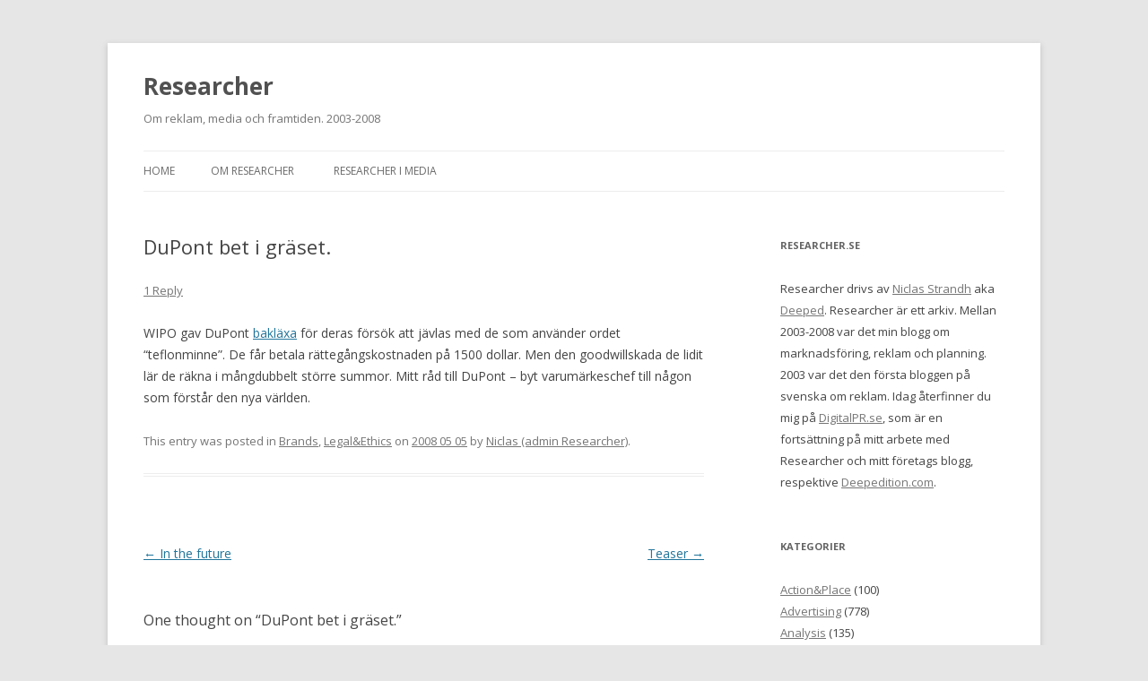

--- FILE ---
content_type: text/html; charset=UTF-8
request_url: http://researcher.se/archives/2008/05/dupont-bet-i-graset/
body_size: 10070
content:
<!DOCTYPE html>
<!--[if IE 7]>
<html class="ie ie7" lang="en-US">
<![endif]-->
<!--[if IE 8]>
<html class="ie ie8" lang="en-US">
<![endif]-->
<!--[if !(IE 7) | !(IE 8)  ]><!-->
<html lang="en-US">
<!--<![endif]-->
<head>
<meta charset="UTF-8" />
<meta name="viewport" content="width=device-width" />
<title>DuPont bet i gräset. | Researcher</title>
<link rel="profile" href="http://gmpg.org/xfn/11" />
<link rel="pingback" href="http://researcher.se/xmlrpc.php" />
<!--[if lt IE 9]>
<script src="http://researcher.se/wp-content/themes/twentytwelve/js/html5.js" type="text/javascript"></script>
<![endif]-->
<meta name='robots' content='max-image-preview:large' />
	<style>img:is([sizes="auto" i], [sizes^="auto," i]) { contain-intrinsic-size: 3000px 1500px }</style>
	<link rel='dns-prefetch' href='//fonts.googleapis.com' />
<link rel="alternate" type="application/rss+xml" title="Researcher &raquo; Feed" href="http://researcher.se/feed/" />
<link rel="alternate" type="application/rss+xml" title="Researcher &raquo; Comments Feed" href="http://researcher.se/comments/feed/" />
<link rel="alternate" type="application/rss+xml" title="Researcher &raquo; DuPont bet i gräset. Comments Feed" href="http://researcher.se/archives/2008/05/dupont-bet-i-graset/feed/" />
<script type="text/javascript">
/* <![CDATA[ */
window._wpemojiSettings = {"baseUrl":"https:\/\/s.w.org\/images\/core\/emoji\/16.0.1\/72x72\/","ext":".png","svgUrl":"https:\/\/s.w.org\/images\/core\/emoji\/16.0.1\/svg\/","svgExt":".svg","source":{"concatemoji":"http:\/\/researcher.se\/wp-includes\/js\/wp-emoji-release.min.js?ver=6.8.3"}};
/*! This file is auto-generated */
!function(s,n){var o,i,e;function c(e){try{var t={supportTests:e,timestamp:(new Date).valueOf()};sessionStorage.setItem(o,JSON.stringify(t))}catch(e){}}function p(e,t,n){e.clearRect(0,0,e.canvas.width,e.canvas.height),e.fillText(t,0,0);var t=new Uint32Array(e.getImageData(0,0,e.canvas.width,e.canvas.height).data),a=(e.clearRect(0,0,e.canvas.width,e.canvas.height),e.fillText(n,0,0),new Uint32Array(e.getImageData(0,0,e.canvas.width,e.canvas.height).data));return t.every(function(e,t){return e===a[t]})}function u(e,t){e.clearRect(0,0,e.canvas.width,e.canvas.height),e.fillText(t,0,0);for(var n=e.getImageData(16,16,1,1),a=0;a<n.data.length;a++)if(0!==n.data[a])return!1;return!0}function f(e,t,n,a){switch(t){case"flag":return n(e,"\ud83c\udff3\ufe0f\u200d\u26a7\ufe0f","\ud83c\udff3\ufe0f\u200b\u26a7\ufe0f")?!1:!n(e,"\ud83c\udde8\ud83c\uddf6","\ud83c\udde8\u200b\ud83c\uddf6")&&!n(e,"\ud83c\udff4\udb40\udc67\udb40\udc62\udb40\udc65\udb40\udc6e\udb40\udc67\udb40\udc7f","\ud83c\udff4\u200b\udb40\udc67\u200b\udb40\udc62\u200b\udb40\udc65\u200b\udb40\udc6e\u200b\udb40\udc67\u200b\udb40\udc7f");case"emoji":return!a(e,"\ud83e\udedf")}return!1}function g(e,t,n,a){var r="undefined"!=typeof WorkerGlobalScope&&self instanceof WorkerGlobalScope?new OffscreenCanvas(300,150):s.createElement("canvas"),o=r.getContext("2d",{willReadFrequently:!0}),i=(o.textBaseline="top",o.font="600 32px Arial",{});return e.forEach(function(e){i[e]=t(o,e,n,a)}),i}function t(e){var t=s.createElement("script");t.src=e,t.defer=!0,s.head.appendChild(t)}"undefined"!=typeof Promise&&(o="wpEmojiSettingsSupports",i=["flag","emoji"],n.supports={everything:!0,everythingExceptFlag:!0},e=new Promise(function(e){s.addEventListener("DOMContentLoaded",e,{once:!0})}),new Promise(function(t){var n=function(){try{var e=JSON.parse(sessionStorage.getItem(o));if("object"==typeof e&&"number"==typeof e.timestamp&&(new Date).valueOf()<e.timestamp+604800&&"object"==typeof e.supportTests)return e.supportTests}catch(e){}return null}();if(!n){if("undefined"!=typeof Worker&&"undefined"!=typeof OffscreenCanvas&&"undefined"!=typeof URL&&URL.createObjectURL&&"undefined"!=typeof Blob)try{var e="postMessage("+g.toString()+"("+[JSON.stringify(i),f.toString(),p.toString(),u.toString()].join(",")+"));",a=new Blob([e],{type:"text/javascript"}),r=new Worker(URL.createObjectURL(a),{name:"wpTestEmojiSupports"});return void(r.onmessage=function(e){c(n=e.data),r.terminate(),t(n)})}catch(e){}c(n=g(i,f,p,u))}t(n)}).then(function(e){for(var t in e)n.supports[t]=e[t],n.supports.everything=n.supports.everything&&n.supports[t],"flag"!==t&&(n.supports.everythingExceptFlag=n.supports.everythingExceptFlag&&n.supports[t]);n.supports.everythingExceptFlag=n.supports.everythingExceptFlag&&!n.supports.flag,n.DOMReady=!1,n.readyCallback=function(){n.DOMReady=!0}}).then(function(){return e}).then(function(){var e;n.supports.everything||(n.readyCallback(),(e=n.source||{}).concatemoji?t(e.concatemoji):e.wpemoji&&e.twemoji&&(t(e.twemoji),t(e.wpemoji)))}))}((window,document),window._wpemojiSettings);
/* ]]> */
</script>
<style id='wp-emoji-styles-inline-css' type='text/css'>

	img.wp-smiley, img.emoji {
		display: inline !important;
		border: none !important;
		box-shadow: none !important;
		height: 1em !important;
		width: 1em !important;
		margin: 0 0.07em !important;
		vertical-align: -0.1em !important;
		background: none !important;
		padding: 0 !important;
	}
</style>
<link rel='stylesheet' id='wp-block-library-css' href='http://researcher.se/wp-includes/css/dist/block-library/style.min.css?ver=6.8.3' type='text/css' media='all' />
<style id='classic-theme-styles-inline-css' type='text/css'>
/*! This file is auto-generated */
.wp-block-button__link{color:#fff;background-color:#32373c;border-radius:9999px;box-shadow:none;text-decoration:none;padding:calc(.667em + 2px) calc(1.333em + 2px);font-size:1.125em}.wp-block-file__button{background:#32373c;color:#fff;text-decoration:none}
</style>
<style id='global-styles-inline-css' type='text/css'>
:root{--wp--preset--aspect-ratio--square: 1;--wp--preset--aspect-ratio--4-3: 4/3;--wp--preset--aspect-ratio--3-4: 3/4;--wp--preset--aspect-ratio--3-2: 3/2;--wp--preset--aspect-ratio--2-3: 2/3;--wp--preset--aspect-ratio--16-9: 16/9;--wp--preset--aspect-ratio--9-16: 9/16;--wp--preset--color--black: #000000;--wp--preset--color--cyan-bluish-gray: #abb8c3;--wp--preset--color--white: #ffffff;--wp--preset--color--pale-pink: #f78da7;--wp--preset--color--vivid-red: #cf2e2e;--wp--preset--color--luminous-vivid-orange: #ff6900;--wp--preset--color--luminous-vivid-amber: #fcb900;--wp--preset--color--light-green-cyan: #7bdcb5;--wp--preset--color--vivid-green-cyan: #00d084;--wp--preset--color--pale-cyan-blue: #8ed1fc;--wp--preset--color--vivid-cyan-blue: #0693e3;--wp--preset--color--vivid-purple: #9b51e0;--wp--preset--gradient--vivid-cyan-blue-to-vivid-purple: linear-gradient(135deg,rgba(6,147,227,1) 0%,rgb(155,81,224) 100%);--wp--preset--gradient--light-green-cyan-to-vivid-green-cyan: linear-gradient(135deg,rgb(122,220,180) 0%,rgb(0,208,130) 100%);--wp--preset--gradient--luminous-vivid-amber-to-luminous-vivid-orange: linear-gradient(135deg,rgba(252,185,0,1) 0%,rgba(255,105,0,1) 100%);--wp--preset--gradient--luminous-vivid-orange-to-vivid-red: linear-gradient(135deg,rgba(255,105,0,1) 0%,rgb(207,46,46) 100%);--wp--preset--gradient--very-light-gray-to-cyan-bluish-gray: linear-gradient(135deg,rgb(238,238,238) 0%,rgb(169,184,195) 100%);--wp--preset--gradient--cool-to-warm-spectrum: linear-gradient(135deg,rgb(74,234,220) 0%,rgb(151,120,209) 20%,rgb(207,42,186) 40%,rgb(238,44,130) 60%,rgb(251,105,98) 80%,rgb(254,248,76) 100%);--wp--preset--gradient--blush-light-purple: linear-gradient(135deg,rgb(255,206,236) 0%,rgb(152,150,240) 100%);--wp--preset--gradient--blush-bordeaux: linear-gradient(135deg,rgb(254,205,165) 0%,rgb(254,45,45) 50%,rgb(107,0,62) 100%);--wp--preset--gradient--luminous-dusk: linear-gradient(135deg,rgb(255,203,112) 0%,rgb(199,81,192) 50%,rgb(65,88,208) 100%);--wp--preset--gradient--pale-ocean: linear-gradient(135deg,rgb(255,245,203) 0%,rgb(182,227,212) 50%,rgb(51,167,181) 100%);--wp--preset--gradient--electric-grass: linear-gradient(135deg,rgb(202,248,128) 0%,rgb(113,206,126) 100%);--wp--preset--gradient--midnight: linear-gradient(135deg,rgb(2,3,129) 0%,rgb(40,116,252) 100%);--wp--preset--font-size--small: 13px;--wp--preset--font-size--medium: 20px;--wp--preset--font-size--large: 36px;--wp--preset--font-size--x-large: 42px;--wp--preset--spacing--20: 0.44rem;--wp--preset--spacing--30: 0.67rem;--wp--preset--spacing--40: 1rem;--wp--preset--spacing--50: 1.5rem;--wp--preset--spacing--60: 2.25rem;--wp--preset--spacing--70: 3.38rem;--wp--preset--spacing--80: 5.06rem;--wp--preset--shadow--natural: 6px 6px 9px rgba(0, 0, 0, 0.2);--wp--preset--shadow--deep: 12px 12px 50px rgba(0, 0, 0, 0.4);--wp--preset--shadow--sharp: 6px 6px 0px rgba(0, 0, 0, 0.2);--wp--preset--shadow--outlined: 6px 6px 0px -3px rgba(255, 255, 255, 1), 6px 6px rgba(0, 0, 0, 1);--wp--preset--shadow--crisp: 6px 6px 0px rgba(0, 0, 0, 1);}:where(.is-layout-flex){gap: 0.5em;}:where(.is-layout-grid){gap: 0.5em;}body .is-layout-flex{display: flex;}.is-layout-flex{flex-wrap: wrap;align-items: center;}.is-layout-flex > :is(*, div){margin: 0;}body .is-layout-grid{display: grid;}.is-layout-grid > :is(*, div){margin: 0;}:where(.wp-block-columns.is-layout-flex){gap: 2em;}:where(.wp-block-columns.is-layout-grid){gap: 2em;}:where(.wp-block-post-template.is-layout-flex){gap: 1.25em;}:where(.wp-block-post-template.is-layout-grid){gap: 1.25em;}.has-black-color{color: var(--wp--preset--color--black) !important;}.has-cyan-bluish-gray-color{color: var(--wp--preset--color--cyan-bluish-gray) !important;}.has-white-color{color: var(--wp--preset--color--white) !important;}.has-pale-pink-color{color: var(--wp--preset--color--pale-pink) !important;}.has-vivid-red-color{color: var(--wp--preset--color--vivid-red) !important;}.has-luminous-vivid-orange-color{color: var(--wp--preset--color--luminous-vivid-orange) !important;}.has-luminous-vivid-amber-color{color: var(--wp--preset--color--luminous-vivid-amber) !important;}.has-light-green-cyan-color{color: var(--wp--preset--color--light-green-cyan) !important;}.has-vivid-green-cyan-color{color: var(--wp--preset--color--vivid-green-cyan) !important;}.has-pale-cyan-blue-color{color: var(--wp--preset--color--pale-cyan-blue) !important;}.has-vivid-cyan-blue-color{color: var(--wp--preset--color--vivid-cyan-blue) !important;}.has-vivid-purple-color{color: var(--wp--preset--color--vivid-purple) !important;}.has-black-background-color{background-color: var(--wp--preset--color--black) !important;}.has-cyan-bluish-gray-background-color{background-color: var(--wp--preset--color--cyan-bluish-gray) !important;}.has-white-background-color{background-color: var(--wp--preset--color--white) !important;}.has-pale-pink-background-color{background-color: var(--wp--preset--color--pale-pink) !important;}.has-vivid-red-background-color{background-color: var(--wp--preset--color--vivid-red) !important;}.has-luminous-vivid-orange-background-color{background-color: var(--wp--preset--color--luminous-vivid-orange) !important;}.has-luminous-vivid-amber-background-color{background-color: var(--wp--preset--color--luminous-vivid-amber) !important;}.has-light-green-cyan-background-color{background-color: var(--wp--preset--color--light-green-cyan) !important;}.has-vivid-green-cyan-background-color{background-color: var(--wp--preset--color--vivid-green-cyan) !important;}.has-pale-cyan-blue-background-color{background-color: var(--wp--preset--color--pale-cyan-blue) !important;}.has-vivid-cyan-blue-background-color{background-color: var(--wp--preset--color--vivid-cyan-blue) !important;}.has-vivid-purple-background-color{background-color: var(--wp--preset--color--vivid-purple) !important;}.has-black-border-color{border-color: var(--wp--preset--color--black) !important;}.has-cyan-bluish-gray-border-color{border-color: var(--wp--preset--color--cyan-bluish-gray) !important;}.has-white-border-color{border-color: var(--wp--preset--color--white) !important;}.has-pale-pink-border-color{border-color: var(--wp--preset--color--pale-pink) !important;}.has-vivid-red-border-color{border-color: var(--wp--preset--color--vivid-red) !important;}.has-luminous-vivid-orange-border-color{border-color: var(--wp--preset--color--luminous-vivid-orange) !important;}.has-luminous-vivid-amber-border-color{border-color: var(--wp--preset--color--luminous-vivid-amber) !important;}.has-light-green-cyan-border-color{border-color: var(--wp--preset--color--light-green-cyan) !important;}.has-vivid-green-cyan-border-color{border-color: var(--wp--preset--color--vivid-green-cyan) !important;}.has-pale-cyan-blue-border-color{border-color: var(--wp--preset--color--pale-cyan-blue) !important;}.has-vivid-cyan-blue-border-color{border-color: var(--wp--preset--color--vivid-cyan-blue) !important;}.has-vivid-purple-border-color{border-color: var(--wp--preset--color--vivid-purple) !important;}.has-vivid-cyan-blue-to-vivid-purple-gradient-background{background: var(--wp--preset--gradient--vivid-cyan-blue-to-vivid-purple) !important;}.has-light-green-cyan-to-vivid-green-cyan-gradient-background{background: var(--wp--preset--gradient--light-green-cyan-to-vivid-green-cyan) !important;}.has-luminous-vivid-amber-to-luminous-vivid-orange-gradient-background{background: var(--wp--preset--gradient--luminous-vivid-amber-to-luminous-vivid-orange) !important;}.has-luminous-vivid-orange-to-vivid-red-gradient-background{background: var(--wp--preset--gradient--luminous-vivid-orange-to-vivid-red) !important;}.has-very-light-gray-to-cyan-bluish-gray-gradient-background{background: var(--wp--preset--gradient--very-light-gray-to-cyan-bluish-gray) !important;}.has-cool-to-warm-spectrum-gradient-background{background: var(--wp--preset--gradient--cool-to-warm-spectrum) !important;}.has-blush-light-purple-gradient-background{background: var(--wp--preset--gradient--blush-light-purple) !important;}.has-blush-bordeaux-gradient-background{background: var(--wp--preset--gradient--blush-bordeaux) !important;}.has-luminous-dusk-gradient-background{background: var(--wp--preset--gradient--luminous-dusk) !important;}.has-pale-ocean-gradient-background{background: var(--wp--preset--gradient--pale-ocean) !important;}.has-electric-grass-gradient-background{background: var(--wp--preset--gradient--electric-grass) !important;}.has-midnight-gradient-background{background: var(--wp--preset--gradient--midnight) !important;}.has-small-font-size{font-size: var(--wp--preset--font-size--small) !important;}.has-medium-font-size{font-size: var(--wp--preset--font-size--medium) !important;}.has-large-font-size{font-size: var(--wp--preset--font-size--large) !important;}.has-x-large-font-size{font-size: var(--wp--preset--font-size--x-large) !important;}
:where(.wp-block-post-template.is-layout-flex){gap: 1.25em;}:where(.wp-block-post-template.is-layout-grid){gap: 1.25em;}
:where(.wp-block-columns.is-layout-flex){gap: 2em;}:where(.wp-block-columns.is-layout-grid){gap: 2em;}
:root :where(.wp-block-pullquote){font-size: 1.5em;line-height: 1.6;}
</style>
<link rel='stylesheet' id='twentytwelve-fonts-css' href='http://fonts.googleapis.com/css?family=Open+Sans:400italic,700italic,400,700&#038;subset=latin,latin-ext' type='text/css' media='all' />
<link rel='stylesheet' id='twentytwelve-style-css' href='http://researcher.se/wp-content/themes/twentytwelve/style.css?ver=6.8.3' type='text/css' media='all' />
<!--[if lt IE 9]>
<link rel='stylesheet' id='twentytwelve-ie-css' href='http://researcher.se/wp-content/themes/twentytwelve/css/ie.css?ver=20121010' type='text/css' media='all' />
<![endif]-->
<link rel="https://api.w.org/" href="http://researcher.se/wp-json/" /><link rel="alternate" title="JSON" type="application/json" href="http://researcher.se/wp-json/wp/v2/posts/6414" /><link rel="EditURI" type="application/rsd+xml" title="RSD" href="http://researcher.se/xmlrpc.php?rsd" />
<meta name="generator" content="WordPress 6.8.3" />
<link rel="canonical" href="http://researcher.se/archives/2008/05/dupont-bet-i-graset/" />
<link rel='shortlink' href='http://researcher.se/?p=6414' />
<link rel="alternate" title="oEmbed (JSON)" type="application/json+oembed" href="http://researcher.se/wp-json/oembed/1.0/embed?url=http%3A%2F%2Fresearcher.se%2Farchives%2F2008%2F05%2Fdupont-bet-i-graset%2F" />
<link rel="alternate" title="oEmbed (XML)" type="text/xml+oembed" href="http://researcher.se/wp-json/oembed/1.0/embed?url=http%3A%2F%2Fresearcher.se%2Farchives%2F2008%2F05%2Fdupont-bet-i-graset%2F&#038;format=xml" />
</head>

<body class="wp-singular post-template-default single single-post postid-6414 single-format-standard wp-theme-twentytwelve custom-font-enabled">
<div id="page" class="hfeed site">
	<header id="masthead" class="site-header" role="banner">
		<hgroup>
			<h1 class="site-title"><a href="http://researcher.se/" title="Researcher" rel="home">Researcher</a></h1>
			<h2 class="site-description">Om reklam, media och framtiden. 2003-2008</h2>
		</hgroup>

		<nav id="site-navigation" class="main-navigation" role="navigation">
			<h3 class="menu-toggle">Menu</h3>
			<a class="assistive-text" href="#content" title="Skip to content">Skip to content</a>
			<div class="nav-menu"><ul>
<li ><a href="http://researcher.se/">Home</a></li><li class="page_item page-item-4747 page_item_has_children"><a href="http://researcher.se/om-researcher/">Om Researcher</a>
<ul class='children'>
	<li class="page_item page-item-4748"><a href="http://researcher.se/om-researcher/om-admin/">Om Admin</a></li>
</ul>
</li>
<li class="page_item page-item-5444"><a href="http://researcher.se/researcher-i-media/">Researcher i media</a></li>
</ul></div>
		</nav><!-- #site-navigation -->

			</header><!-- #masthead -->

	<div id="main" class="wrapper">
	<div id="primary" class="site-content">
		<div id="content" role="main">

			
				
	<article id="post-6414" class="post-6414 post type-post status-publish format-standard hentry category-brands category-legalethics">
				<header class="entry-header">
									<h1 class="entry-title">DuPont bet i gräset.</h1>
										<div class="comments-link">
					<a href="http://researcher.se/archives/2008/05/dupont-bet-i-graset/#comments">1 Reply</a>				</div><!-- .comments-link -->
					</header><!-- .entry-header -->

				<div class="entry-content">
			<p>WIPO gav DuPont <a href="http://www.aftonbladet.se/nyheter/article2401239.ab">bakläxa</a> för deras försök att jävlas med de som använder ordet &#8220;teflonminne&#8221;. De får betala rättegångskostnaden på 1500 dollar. Men den goodwillskada de lidit lär de räkna i mångdubbelt större summor. Mitt råd till DuPont &#8211; byt varumärkeschef till någon som förstår den nya världen. </p>
					</div><!-- .entry-content -->
		
		<footer class="entry-meta">
			This entry was posted in <a href="http://researcher.se/archives/category/marketing/brands/" rel="category tag">Brands</a>, <a href="http://researcher.se/archives/category/legalethics/" rel="category tag">Legal&Ethics</a> on <a href="http://researcher.se/archives/2008/05/dupont-bet-i-graset/" title="15:58 (@665)" rel="bookmark"><time class="entry-date" datetime="2008-05-05T15:58:05+01:00">2008 05 05</time></a><span class="by-author"> by <span class="author vcard"><a class="url fn n" href="http://researcher.se/archives/author/admin-researcher/" title="View all posts by Niclas (admin Researcher)" rel="author">Niclas (admin Researcher)</a></span></span>.								</footer><!-- .entry-meta -->
	</article><!-- #post -->

				<nav class="nav-single">
					<h3 class="assistive-text">Post navigation</h3>
					<span class="nav-previous"><a href="http://researcher.se/archives/2008/05/in-the-future/" rel="prev"><span class="meta-nav">&larr;</span> In the future</a></span>
					<span class="nav-next"><a href="http://researcher.se/archives/2008/05/teaser/" rel="next">Teaser <span class="meta-nav">&rarr;</span></a></span>
				</nav><!-- .nav-single -->

				
<div id="comments" class="comments-area">

	
			<h2 class="comments-title">
			One thought on &ldquo;<span>DuPont bet i gräset.</span>&rdquo;		</h2>

		<ol class="commentlist">
				<li class="comment even thread-even depth-1" id="li-comment-245276">
		<article id="comment-245276" class="comment">
			<header class="comment-meta comment-author vcard">
				<img alt='' src='https://secure.gravatar.com/avatar/b2e68b12c7c41dad3713b99f540dfa393d86b0f9c860b770aefa053ee0db4c64?s=44&#038;d=mm&#038;r=g' srcset='https://secure.gravatar.com/avatar/b2e68b12c7c41dad3713b99f540dfa393d86b0f9c860b770aefa053ee0db4c64?s=88&#038;d=mm&#038;r=g 2x' class='avatar avatar-44 photo' height='44' width='44' decoding='async'/><cite class="fn"><a href="http://kontaktmannen.wordpress.com" class="url" rel="ugc external nofollow">lord Fredruk</a> </cite><a href="http://researcher.se/archives/2008/05/dupont-bet-i-graset/#comment-245276"><time datetime="2008-05-05T16:53:55+01:00">2008 05 05 at 16:53 (@704)</time></a>			</header><!-- .comment-meta -->

			
			<section class="comment-content comment">
				<p>En mycket väntad dom. Det är inte kul när varumärket blir generiskt. Säkert ungefär lika kul som när polisen kör hem ens ungar som sniffat lim. Att gå till domstol med folkliga begrepp är inte speciellt smart. Inte varumärkesmässigt i alla fall. För VML klår sällan YGL.</p>
<p><em>lord Fredruk&#8217;s last blog post..<a href='http://kontaktmannen.wordpress.com/2008/05/03/rapport-ungefar-tio-ar-efter/' rel="nofollow">Rapport ungefär tio år efter.</a></em></p>
							</section><!-- .comment-content -->

			<div class="reply">
							</div><!-- .reply -->
		</article><!-- #comment-## -->
	</li><!-- #comment-## -->
		</ol><!-- .commentlist -->

		
		
	
		<div id="respond" class="comment-respond">
		<h3 id="reply-title" class="comment-reply-title">Leave a Reply</h3><form action="http://researcher.se/wp-comments-post.php" method="post" id="commentform" class="comment-form"><p class="comment-notes"><span id="email-notes">Your email address will not be published.</span> <span class="required-field-message">Required fields are marked <span class="required">*</span></span></p><p class="comment-form-comment"><label for="comment">Comment <span class="required">*</span></label> <textarea id="comment" name="comment" cols="45" rows="8" maxlength="65525" required="required"></textarea></p><p class="comment-form-author"><label for="author">Name <span class="required">*</span></label> <input id="author" name="author" type="text" value="" size="30" maxlength="245" autocomplete="name" required="required" /></p>
<p class="comment-form-email"><label for="email">Email <span class="required">*</span></label> <input id="email" name="email" type="text" value="" size="30" maxlength="100" aria-describedby="email-notes" autocomplete="email" required="required" /></p>
<p class="comment-form-url"><label for="url">Website</label> <input id="url" name="url" type="text" value="" size="30" maxlength="200" autocomplete="url" /></p>
<p class="comment-form-cookies-consent"><input id="wp-comment-cookies-consent" name="wp-comment-cookies-consent" type="checkbox" value="yes" /> <label for="wp-comment-cookies-consent">Save my name, email, and website in this browser for the next time I comment.</label></p>
<p class="form-submit"><input name="submit" type="submit" id="submit" class="submit" value="Post Comment" /> <input type='hidden' name='comment_post_ID' value='6414' id='comment_post_ID' />
<input type='hidden' name='comment_parent' id='comment_parent' value='0' />
</p><p style="display: none;"><input type="hidden" id="akismet_comment_nonce" name="akismet_comment_nonce" value="3570ce96a4" /></p><p style="display: none !important;" class="akismet-fields-container" data-prefix="ak_"><label>&#916;<textarea name="ak_hp_textarea" cols="45" rows="8" maxlength="100"></textarea></label><input type="hidden" id="ak_js_1" name="ak_js" value="109"/><script>document.getElementById( "ak_js_1" ).setAttribute( "value", ( new Date() ).getTime() );</script></p></form>	</div><!-- #respond -->
	
</div><!-- #comments .comments-area -->
			
		</div><!-- #content -->
	</div><!-- #primary -->


			<div id="secondary" class="widget-area" role="complementary">
			<aside id="text-111775272" class="widget widget_text"><h3 class="widget-title">Researcher.se</h3>			<div class="textwidget">Researcher drivs av <a href="http://facebook.com/niclasstrandh">Niclas Strandh</a> aka <a href="http://twitter.com/deeped">Deeped</a>.
Researcher är ett arkiv. Mellan 2003-2008 var det min blogg om marknadsföring, reklam och planning. 2003 var det den första bloggen på svenska om reklam. 
Idag återfinner du mig på <a href="http://digitalpr.se">DigitalPR.se</a>, som är en fortsättning på mitt arbete med Researcher och mitt företags blogg, respektive <a href="http://deepedition.com">Deepedition.com</a>.</div>
		</aside><aside id="categories-1" class="widget widget_categories"><h3 class="widget-title">Kategorier</h3>
			<ul>
					<li class="cat-item cat-item-8"><a href="http://researcher.se/archives/category/advertising/actionplace/">Action&amp;Place</a> (100)
</li>
	<li class="cat-item cat-item-2"><a href="http://researcher.se/archives/category/advertising/">Advertising</a> (778)
</li>
	<li class="cat-item cat-item-22"><a href="http://researcher.se/archives/category/marketing/analysis/">Analysis</a> (135)
</li>
	<li class="cat-item cat-item-46"><a href="http://researcher.se/archives/category/agency/awards/">Awards</a> (30)
</li>
	<li class="cat-item cat-item-37"><a href="http://researcher.se/archives/category/media/blog/">Blog</a> (138)
</li>
	<li class="cat-item cat-item-59"><a href="http://researcher.se/archives/category/linkdumping/bored/">BoR:ed</a> (22)
</li>
	<li class="cat-item cat-item-5"><a href="http://researcher.se/archives/category/marketing/brands/">Brands</a> (475)
</li>
	<li class="cat-item cat-item-44"><a href="http://researcher.se/archives/category/advertising/buzz/">Buzz</a> (49)
</li>
	<li class="cat-item cat-item-16"><a href="http://researcher.se/archives/category/advertising/campaign/">Campaign</a> (409)
</li>
	<li class="cat-item cat-item-26"><a href="http://researcher.se/archives/category/creativity/copywriting/">Copywriting</a> (127)
</li>
	<li class="cat-item cat-item-20"><a href="http://researcher.se/archives/category/creativity/">Creativity</a> (188)
</li>
	<li class="cat-item cat-item-24"><a href="http://researcher.se/archives/category/design/">Design</a> (337)
</li>
	<li class="cat-item cat-item-61"><a href="http://researcher.se/archives/category/events/disruptive-media/">Disruptive Media</a> (18)
</li>
	<li class="cat-item cat-item-39"><a href="http://researcher.se/archives/category/events/">Events</a> (25)
</li>
	<li class="cat-item cat-item-68"><a href="http://researcher.se/archives/category/events/fbgarage/">FBGarage</a> (4)
</li>
	<li class="cat-item cat-item-1"><a href="http://researcher.se/archives/category/general/">General</a> (293)
</li>
	<li class="cat-item cat-item-42"><a href="http://researcher.se/archives/category/events/gyllene-hasten/">Gyllene Hästen</a> (7)
</li>
	<li class="cat-item cat-item-38"><a href="http://researcher.se/archives/category/agency/heimer-company/">H&#038;Co</a> (45)
</li>
	<li class="cat-item cat-item-25"><a href="http://researcher.se/archives/category/advertising/history/">History</a> (76)
</li>
	<li class="cat-item cat-item-53"><a href="http://researcher.se/archives/category/media/interactive/">Interactive</a> (57)
</li>
	<li class="cat-item cat-item-12"><a href="http://researcher.se/archives/category/legalethics/">Legal&amp;Ethics</a> (339)
</li>
	<li class="cat-item cat-item-50"><a href="http://researcher.se/archives/category/linkdumping/">Linkdumping</a> (64)
</li>
	<li class="cat-item cat-item-23"><a href="http://researcher.se/archives/category/marketing/">Marketing</a> (338)
</li>
	<li class="cat-item cat-item-4"><a href="http://researcher.se/archives/category/media/">Media</a> (474)
</li>
	<li class="cat-item cat-item-41"><a href="http://researcher.se/archives/category/events/omform/">OmForm</a> (23)
</li>
	<li class="cat-item cat-item-15"><a href="http://researcher.se/archives/category/media/online/">Online</a> (357)
</li>
	<li class="cat-item cat-item-36"><a href="http://researcher.se/archives/category/general/ot/">OT</a> (87)
</li>
	<li class="cat-item cat-item-34"><a href="http://researcher.se/archives/category/advertising/permdr/">Perm&#038;DM</a> (70)
</li>
	<li class="cat-item cat-item-49"><a href="http://researcher.se/archives/category/agency/persona/">Persona</a> (32)
</li>
	<li class="cat-item cat-item-10"><a href="http://researcher.se/archives/category/general/personal-stuff/">Personal stuff</a> (179)
</li>
	<li class="cat-item cat-item-29"><a href="http://researcher.se/archives/category/design/pixgraphic/">Pix&amp;Graphic</a> (149)
</li>
	<li class="cat-item cat-item-3"><a href="http://researcher.se/archives/category/pr/">PR</a> (211)
</li>
	<li class="cat-item cat-item-9"><a href="http://researcher.se/archives/category/general/quote/">Quote</a> (135)
</li>
	<li class="cat-item cat-item-43"><a href="http://researcher.se/archives/category/creativity/review/">Re:view</a> (54)
</li>
	<li class="cat-item cat-item-21"><a href="http://researcher.se/archives/category/rm/">Relation marketing</a> (208)
</li>
	<li class="cat-item cat-item-67"><a href="http://researcher.se/archives/category/researcher/">Researcher</a> (9)
</li>
	<li class="cat-item cat-item-66"><a href="http://researcher.se/archives/category/social-media/">Social net/media</a> (31)
</li>
	<li class="cat-item cat-item-13"><a href="http://researcher.se/archives/category/tendenser/stats/">Stats</a> (358)
</li>
	<li class="cat-item cat-item-33"><a href="http://researcher.se/archives/category/marketing/strattactic/">Strategy</a> (247)
</li>
	<li class="cat-item cat-item-52"><a href="http://researcher.se/archives/category/events/super-bowl/">Super Bowl</a> (13)
</li>
	<li class="cat-item cat-item-14"><a href="http://researcher.se/archives/category/tech/">Tech</a> (169)
</li>
	<li class="cat-item cat-item-48"><a href="http://researcher.se/archives/category/tendenser/">Tendenser</a> (57)
</li>
	<li class="cat-item cat-item-11"><a href="http://researcher.se/archives/category/agency/">The biz</a> (440)
</li>
	<li class="cat-item cat-item-19"><a href="http://researcher.se/archives/category/creativity/tipstrix/">Tips&amp;Trix</a> (84)
</li>
	<li class="cat-item cat-item-18"><a href="http://researcher.se/archives/category/tendenser/trends/">Trends</a> (152)
</li>
	<li class="cat-item cat-item-31"><a href="http://researcher.se/archives/category/advertising/viralgerilla/">Viral&amp;Gerilla</a> (167)
</li>
	<li class="cat-item cat-item-40"><a href="http://researcher.se/archives/category/events/webbdagarna/">Webbdagarna</a> (8)
</li>
	<li class="cat-item cat-item-17"><a href="http://researcher.se/archives/category/tech/wireless/">Wireless</a> (35)
</li>
			</ul>

			</aside><aside id="archives-2" class="widget widget_archive"><h3 class="widget-title">Arkiv</h3>
			<ul>
					<li><a href='http://researcher.se/archives/2009/12/'>December 2009</a>&nbsp;(1)</li>
	<li><a href='http://researcher.se/archives/2008/07/'>July 2008</a>&nbsp;(1)</li>
	<li><a href='http://researcher.se/archives/2008/06/'>June 2008</a>&nbsp;(16)</li>
	<li><a href='http://researcher.se/archives/2008/05/'>May 2008</a>&nbsp;(22)</li>
	<li><a href='http://researcher.se/archives/2008/04/'>April 2008</a>&nbsp;(29)</li>
	<li><a href='http://researcher.se/archives/2008/03/'>March 2008</a>&nbsp;(27)</li>
	<li><a href='http://researcher.se/archives/2008/02/'>February 2008</a>&nbsp;(17)</li>
	<li><a href='http://researcher.se/archives/2008/01/'>January 2008</a>&nbsp;(21)</li>
	<li><a href='http://researcher.se/archives/2007/12/'>December 2007</a>&nbsp;(26)</li>
	<li><a href='http://researcher.se/archives/2007/11/'>November 2007</a>&nbsp;(42)</li>
	<li><a href='http://researcher.se/archives/2007/10/'>October 2007</a>&nbsp;(33)</li>
	<li><a href='http://researcher.se/archives/2007/09/'>September 2007</a>&nbsp;(32)</li>
	<li><a href='http://researcher.se/archives/2007/08/'>August 2007</a>&nbsp;(25)</li>
	<li><a href='http://researcher.se/archives/2007/07/'>July 2007</a>&nbsp;(12)</li>
	<li><a href='http://researcher.se/archives/2007/06/'>June 2007</a>&nbsp;(43)</li>
	<li><a href='http://researcher.se/archives/2007/05/'>May 2007</a>&nbsp;(35)</li>
	<li><a href='http://researcher.se/archives/2007/04/'>April 2007</a>&nbsp;(16)</li>
	<li><a href='http://researcher.se/archives/2007/03/'>March 2007</a>&nbsp;(44)</li>
	<li><a href='http://researcher.se/archives/2007/02/'>February 2007</a>&nbsp;(58)</li>
	<li><a href='http://researcher.se/archives/2007/01/'>January 2007</a>&nbsp;(100)</li>
	<li><a href='http://researcher.se/archives/2006/12/'>December 2006</a>&nbsp;(67)</li>
	<li><a href='http://researcher.se/archives/2006/11/'>November 2006</a>&nbsp;(72)</li>
	<li><a href='http://researcher.se/archives/2006/10/'>October 2006</a>&nbsp;(91)</li>
	<li><a href='http://researcher.se/archives/2006/09/'>September 2006</a>&nbsp;(82)</li>
	<li><a href='http://researcher.se/archives/2006/08/'>August 2006</a>&nbsp;(41)</li>
	<li><a href='http://researcher.se/archives/2006/07/'>July 2006</a>&nbsp;(78)</li>
	<li><a href='http://researcher.se/archives/2006/06/'>June 2006</a>&nbsp;(78)</li>
	<li><a href='http://researcher.se/archives/2006/05/'>May 2006</a>&nbsp;(82)</li>
	<li><a href='http://researcher.se/archives/2006/04/'>April 2006</a>&nbsp;(113)</li>
	<li><a href='http://researcher.se/archives/2006/03/'>March 2006</a>&nbsp;(65)</li>
	<li><a href='http://researcher.se/archives/2006/02/'>February 2006</a>&nbsp;(86)</li>
	<li><a href='http://researcher.se/archives/2006/01/'>January 2006</a>&nbsp;(89)</li>
	<li><a href='http://researcher.se/archives/2005/12/'>December 2005</a>&nbsp;(57)</li>
	<li><a href='http://researcher.se/archives/2005/11/'>November 2005</a>&nbsp;(60)</li>
	<li><a href='http://researcher.se/archives/2005/10/'>October 2005</a>&nbsp;(78)</li>
	<li><a href='http://researcher.se/archives/2005/09/'>September 2005</a>&nbsp;(80)</li>
	<li><a href='http://researcher.se/archives/2005/08/'>August 2005</a>&nbsp;(82)</li>
	<li><a href='http://researcher.se/archives/2005/07/'>July 2005</a>&nbsp;(76)</li>
	<li><a href='http://researcher.se/archives/2005/06/'>June 2005</a>&nbsp;(91)</li>
	<li><a href='http://researcher.se/archives/2005/05/'>May 2005</a>&nbsp;(105)</li>
	<li><a href='http://researcher.se/archives/2005/04/'>April 2005</a>&nbsp;(135)</li>
	<li><a href='http://researcher.se/archives/2005/03/'>March 2005</a>&nbsp;(110)</li>
	<li><a href='http://researcher.se/archives/2005/02/'>February 2005</a>&nbsp;(116)</li>
	<li><a href='http://researcher.se/archives/2005/01/'>January 2005</a>&nbsp;(141)</li>
	<li><a href='http://researcher.se/archives/2004/12/'>December 2004</a>&nbsp;(130)</li>
	<li><a href='http://researcher.se/archives/2004/11/'>November 2004</a>&nbsp;(127)</li>
	<li><a href='http://researcher.se/archives/2004/10/'>October 2004</a>&nbsp;(103)</li>
	<li><a href='http://researcher.se/archives/2004/09/'>September 2004</a>&nbsp;(90)</li>
	<li><a href='http://researcher.se/archives/2004/08/'>August 2004</a>&nbsp;(110)</li>
	<li><a href='http://researcher.se/archives/2004/07/'>July 2004</a>&nbsp;(98)</li>
	<li><a href='http://researcher.se/archives/2004/06/'>June 2004</a>&nbsp;(94)</li>
	<li><a href='http://researcher.se/archives/2004/05/'>May 2004</a>&nbsp;(88)</li>
	<li><a href='http://researcher.se/archives/2004/04/'>April 2004</a>&nbsp;(46)</li>
	<li><a href='http://researcher.se/archives/2004/03/'>March 2004</a>&nbsp;(32)</li>
	<li><a href='http://researcher.se/archives/2004/02/'>February 2004</a>&nbsp;(28)</li>
	<li><a href='http://researcher.se/archives/2004/01/'>January 2004</a>&nbsp;(22)</li>
	<li><a href='http://researcher.se/archives/2003/12/'>December 2003</a>&nbsp;(29)</li>
	<li><a href='http://researcher.se/archives/2003/11/'>November 2003</a>&nbsp;(25)</li>
	<li><a href='http://researcher.se/archives/2003/10/'>October 2003</a>&nbsp;(28)</li>
	<li><a href='http://researcher.se/archives/2003/09/'>September 2003</a>&nbsp;(27)</li>
	<li><a href='http://researcher.se/archives/2003/08/'>August 2003</a>&nbsp;(15)</li>
	<li><a href='http://researcher.se/archives/2003/07/'>July 2003</a>&nbsp;(2)</li>
	<li><a href='http://researcher.se/archives/2003/06/'>June 2003</a>&nbsp;(3)</li>
	<li><a href='http://researcher.se/archives/2003/05/'>May 2003</a>&nbsp;(5)</li>
	<li><a href='http://researcher.se/archives/2003/04/'>April 2003</a>&nbsp;(9)</li>
	<li><a href='http://researcher.se/archives/2003/03/'>March 2003</a>&nbsp;(12)</li>
	<li><a href='http://researcher.se/archives/2003/02/'>February 2003</a>&nbsp;(17)</li>
	<li><a href='http://researcher.se/archives/2003/01/'>January 2003</a>&nbsp;(9)</li>
			</ul>

			</aside><aside id="pages-2" class="widget widget_pages"><h3 class="widget-title">Statiska sidor</h3>
			<ul>
				<li class="page_item page-item-4747 page_item_has_children"><a href="http://researcher.se/om-researcher/">Om Researcher</a>
<ul class='children'>
	<li class="page_item page-item-4748"><a href="http://researcher.se/om-researcher/om-admin/">Om Admin</a></li>
</ul>
</li>
<li class="page_item page-item-5444"><a href="http://researcher.se/researcher-i-media/">Researcher i media</a></li>
			</ul>

			</aside>		</div><!-- #secondary -->
		</div><!-- #main .wrapper -->
	<footer id="colophon" role="contentinfo">
		<div class="site-info">
						<a href="http://wordpress.org/" title="Semantic Personal Publishing Platform">Proudly powered by WordPress</a>
		</div><!-- .site-info -->
	</footer><!-- #colophon -->
</div><!-- #page -->

<script type="speculationrules">
{"prefetch":[{"source":"document","where":{"and":[{"href_matches":"\/*"},{"not":{"href_matches":["\/wp-*.php","\/wp-admin\/*","\/pix\/*","\/wp-content\/*","\/wp-content\/plugins\/*","\/wp-content\/themes\/twentytwelve\/*","\/*\\?(.+)"]}},{"not":{"selector_matches":"a[rel~=\"nofollow\"]"}},{"not":{"selector_matches":".no-prefetch, .no-prefetch a"}}]},"eagerness":"conservative"}]}
</script>
<script type="text/javascript" src="http://researcher.se/wp-content/themes/twentytwelve/js/navigation.js?ver=1.0" id="twentytwelve-navigation-js"></script>
<script defer type="text/javascript" src="http://researcher.se/wp-content/plugins/akismet/_inc/akismet-frontend.js?ver=1760017394" id="akismet-frontend-js"></script>
</body>
</html>